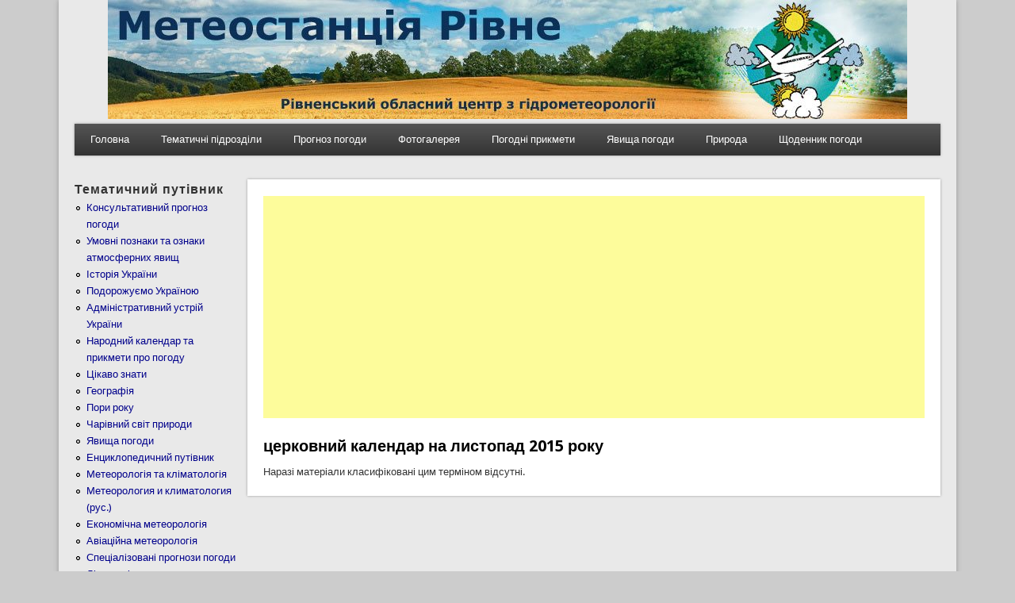

--- FILE ---
content_type: text/html; charset=utf-8
request_url: https://pogoda.rovno.ua/tegi/cerkovniy-kalendar-na-listopad-2015-roku
body_size: 5511
content:
<!DOCTYPE html>
<head>
<meta http-equiv="X-UA-Compatible" content="IE=Edge" />
<meta charset="utf-8" />
<link rel="alternate" type="application/rss+xml" title="RSS - церковний календар на листопад 2015 року" href="https://pogoda.rovno.ua/taxonomy/term/2456/feed" />
<meta name="viewport" content="width=device-width" />
<meta about="/tegi/cerkovniy-kalendar-na-listopad-2015-roku" typeof="skos:Concept" property="rdfs:label skos:prefLabel" content="церковний календар на листопад 2015 року" />
<link rel="shortcut icon" href="https://pogoda.rovno.ua/favicon.ico" type="image/vnd.microsoft.icon" />
<meta name="keywords" content="uklr, рівне, ровно, погода в рівному, прогноз погоди рівне, метеостанція рівне, метеорологія, гідрометцентр" />
<meta name="robots" content="follow, index" />
<meta name="news_keywords" content="Погода Рівне, погода в Ровно, прогноз погоди у Рівному, метеостанція Рівне, метеорологія" />
<meta name="generator" content="Drupal 7" />
<meta name="rights" content="© 2003-2018 Авіаційна метеорологічна станція м.Рівне" />
<link rel="canonical" href="https://pogoda.rovno.ua/tegi/cerkovniy-kalendar-na-listopad-2015-roku" />
<link rel="shortlink" href="https://pogoda.rovno.ua/taxonomy/term/2456" />
<title>церковний календар на листопад 2015 року | Погода Рівне</title>
<link type="text/css" rel="stylesheet" href="https://pogoda.rovno.ua/sites/default/files/cdn/css/https/css_SjgePLWLxowtm__OtrmduCG23RjHk-zyTlL52ttAqOY.css" media="all" />
<link type="text/css" rel="stylesheet" href="https://pogoda.rovno.ua/sites/default/files/cdn/css/https/css_LQvbCxjSLTRyr3Yze5l-T46KB98T2zqP9stEJuyTm4E.css" media="all" />
<link type="text/css" rel="stylesheet" href="https://pogoda.rovno.ua/sites/default/files/cdn/css/https/css_EwVQRHbo4yUOennbWuN_Wubn6RjbSTCU2FHs0Oup2GI.css" media="all" />
<link type="text/css" rel="stylesheet" href="https://pogoda.rovno.ua/sites/default/files/cdn/css/https/css_qH9ANNG-js9dIcROlXfuWSo_Kgb-rCqRRfb3OIShgmE.css" media="all" />
<script type="text/javascript" src="//ajax.googleapis.com/ajax/libs/jquery/1.12.4/jquery.min.js"></script>
<script type="text/javascript">
<!--//--><![CDATA[//><!--
window.jQuery || document.write("<script src='/sites/all/modules/rezerv/jquery_update/replace/jquery/1.12/jquery.min.js'>\x3C/script>")
//--><!]]>
</script>
<script type="text/javascript" src="https://pogoda.rovno.ua/sites/default/files/js/js_GOikDsJOX04Aww72M-XK1hkq4qiL_1XgGsRdkL0XlDo.js"></script>
<script type="text/javascript" src="https://pogoda.rovno.ua/sites/default/files/js/js_onbE0n0cQY6KTDQtHO_E27UBymFC-RuqypZZ6Zxez-o.js"></script>
<script type="text/javascript" src="https://pogoda.rovno.ua/sites/default/files/js/js_R9UbiVw2xuTUI0GZoaqMDOdX0lrZtgX-ono8RVOUEVc.js"></script>
<script type="text/javascript" src="https://pogoda.rovno.ua/sites/default/files/js/js_V_rj4RVvDudWqzH6oPPeFcXl2_ZFWUenlyqOb7bg4fk.js"></script>
<script type="text/javascript" src="https://pogoda.rovno.ua/sites/default/files/js/js_iYsPpB3B-cWPXOZpHqdoSUudh3OYEXD053YZrYvXrws.js"></script>
<script type="text/javascript">
<!--//--><![CDATA[//><!--
jQuery.extend(Drupal.settings, {"basePath":"\/","pathPrefix":"","setHasJsCookie":0,"ajaxPageState":{"theme":"professional_theme","theme_token":"bx9yNmUnSqJddsozV1oc8bUkS1iMbt09vzFm3xj_Yvg","js":{"\/\/ajax.googleapis.com\/ajax\/libs\/jquery\/1.12.4\/jquery.min.js":1,"0":1,"misc\/jquery-extend-3.4.0.js":1,"misc\/jquery-html-prefilter-3.5.0-backport.js":1,"misc\/jquery.once.js":1,"misc\/drupal.js":1,"sites\/all\/modules\/rezerv\/jquery_update\/js\/jquery_browser.js":1,"misc\/form-single-submit.js":1,"sites\/all\/modules\/admin_menu\/admin_devel\/admin_devel.js":1,"public:\/\/languages\/uk_XegGcmQZ2TIuoXgb2bLUJmY6ds3lIjH4zIpCEJaJ8OM.js":1,"sites\/all\/libraries\/colorbox\/jquery.colorbox-min.js":1,"sites\/all\/modules\/colorbox\/js\/colorbox.js":1,"sites\/all\/modules\/colorbox\/styles\/default\/colorbox_style.js":1,"sites\/all\/modules\/fancybox\/fancybox.js":1,"sites\/all\/libraries\/fancybox\/source\/jquery.fancybox.pack.js":1,"sites\/all\/libraries\/fancybox\/lib\/jquery.mousewheel-3.0.6.pack.js":1,"sites\/all\/libraries\/fancybox\/source\/helpers\/jquery.fancybox-thumbs.js":1,"sites\/all\/libraries\/fancybox\/source\/helpers\/jquery.fancybox-media.js":1,"themes\/professional_theme\/js\/custom.js":1},"css":{"modules\/system\/system.base.css":1,"modules\/system\/system.menus.css":1,"modules\/system\/system.messages.css":1,"modules\/system\/system.theme.css":1,"modules\/field\/theme\/field.css":1,"modules\/node\/node.css":1,"modules\/search\/search.css":1,"modules\/user\/user.css":1,"sites\/all\/modules\/video_filter\/video_filter.css":1,"sites\/all\/modules\/views\/css\/views.css":1,"sites\/all\/modules\/ckeditor\/css\/ckeditor.css":1,"sites\/all\/modules\/colorbox\/styles\/default\/colorbox_style.css":1,"sites\/all\/modules\/ctools\/css\/ctools.css":1,"sites\/all\/libraries\/fancybox\/source\/jquery.fancybox.css":1,"sites\/all\/libraries\/fancybox\/source\/helpers\/jquery.fancybox-thumbs.css":1,"modules\/taxonomy\/taxonomy.css":1,"themes\/professional_theme\/style.css":1}},"colorbox":{"opacity":"0.85","current":"{current} \u0437 {total}","previous":"\u00ab \u041f\u043e\u043f\u0435\u0440\u0435\u0434\u043d\u044f","next":"\u041d\u0430\u0441\u0442\u0443\u043f\u043d\u0430 \u00bb","close":"\u0417\u0430\u043a\u0440\u0438\u0442\u0438","maxWidth":"98%","maxHeight":"98%","fixed":true,"mobiledetect":true,"mobiledevicewidth":"480px","file_public_path":"\/sites\/default\/files","specificPagesDefaultValue":"admin*\nimagebrowser*\nimg_assist*\nimce*\nnode\/add\/*\nnode\/*\/edit\nprint\/*\nprintpdf\/*\nsystem\/ajax\nsystem\/ajax\/*"},"fancybox":{"helpers":{"title":{"position":"top"},"buttons":{"position":"bottom"},"thumbs":{"width":50,"height":50,"position":"bottom"},"media":[]},"selectors":["a:has(img)"]},"video_filter":{"url":{"ckeditor":"\/video_filter\/dashboard\/ckeditor"},"instructions_url":"\/video_filter\/instructions","modulepath":"sites\/all\/modules\/video_filter"},"urlIsAjaxTrusted":{"\/tegi\/cerkovniy-kalendar-na-listopad-2015-roku":true}});
//--><!]]>
</script>
<!--[if lt IE 9]><script src="//html5shiv.googlecode.com/svn/trunk/html5.js"></script><![endif]-->
</head>
<body class="html not-front not-logged-in one-sidebar sidebar-first page-taxonomy page-taxonomy-term page-taxonomy-term- page-taxonomy-term-2456 i18n-uk">
    
<div id="wrapper">
  <header id="header" role="banner">
    <center><img src="https://pogoda.rovno.ua/header.jpg"></center>
	       	    <div class="clear"></div>
          <nav id="main-menu"  role="navigation">
        <a class="nav-toggle" href="#">Навіґація</a>
        <div class="menu-navigation-container">
          <ul class="menu"><li class="first leaf"><a href="/" title="">Головна</a></li>
<li class="expanded"><a href="/" title="Тематичні підрозділи сайту">Тематичні підрозділи</a><ul class="menu"><li class="first leaf"><a href="/umovni_poznaky" title="Умовні познаки та ознаки атмосферних явищ">Умовні познаки та ознаки атмосферних явищ</a></li>
<li class="leaf"><a href="https://pogoda.rovno.ua/rozdili-saytu/istoriya-ukrayini" title="Історія України, традиції, звичаї, обряди">Історія України</a></li>
<li class="leaf"><a href="https://pogoda.rovno.ua/rozdili-saytu/administrativniy-ustriy-ukrayini" title="Адміністративний устрій України">Адміністративний устрій України</a></li>
<li class="leaf"><a href="https://pogoda.rovno.ua/meteorology%26klimatology" title="Метеорологія та кліматологія">Метеорологія та кліматологія</a></li>
<li class="leaf"><a href="https://pogoda.rovno.ua/geography" title="Географія">Географія</a></li>
<li class="leaf"><a href="https://pogoda.rovno.ua/rozdili-saytu/aviaciyna-meteorologiya" title="Авіаційна метеорологія">Авіаційна метеорологія</a></li>
<li class="leaf"><a href="https://pogoda.rovno.ua/novyny" title="Все про все ...">Все про все ...</a></li>
<li class="leaf"><a href="https://pogoda.rovno.ua/svyata" title="Державні та народні свята">Державні та народні свята</a></li>
<li class="leaf"><a href="https://pogoda.rovno.ua/ekonomichna-meteorologiya" title="Економічна метеорологія (підручник). О.Г.Шевченко, С.І.Сніжко, А.О.Вітренко">Економічна метеорологія</a></li>
<li class="leaf"><a href="https://pogoda.rovno.ua/encyklopedy" title="Енциклопедичний путівник">Енциклопедичний путівник</a></li>
<li class="leaf"><a href="https://pogoda.rovno.ua/meteorologiya-i-klimatologiya-rus" title="Метеорология и климатология (рус.)">Метеорология и климатология (рус.)</a></li>
<li class="leaf"><a href="https://pogoda.rovno.ua/kalendar-pryrody" title="Народний календар та прикмети про погоду">Народний календар та прикмети про погоду</a></li>
<li class="leaf"><a href="https://pogoda.rovno.ua/rozdili-saytu/podorozhuiemo-ukrayinoyu" title="Подорожуємо Україною">Подорожуємо Україною</a></li>
<li class="leaf"><a href="https://pogoda.rovno.ua/rozdili-saytu/specializovani-prognozi-pogodi" title="Спеціалізовані прогнози погоди">Спеціалізовані прогнози погоди</a></li>
<li class="leaf"><a href="https://pogoda.rovno.ua/cikavo" title="Цікаво знати">Цікаво знати</a></li>
<li class="leaf"><a href="https://pogoda.rovno.ua/rozdili-saytu/charivniy-svit-prirodi" title="Чарівний світ природи">Чарівний світ природи</a></li>
<li class="last leaf"><a href="https://pogoda.rovno.ua/meteoyavleniya" title="Явища погоди">Явища погоди</a></li>
</ul></li>
<li class="leaf"><a href="/prognoz" title="Консультативний прогноз погоди">Прогноз погоди</a></li>
<li class="expanded"><a href="/" title="">Фотогалерея</a><ul class="menu"><li class="first last leaf"><a href="/istorychnyy-rakurs" title="З Історії аеродрому Рівне">Історичний ракурс</a></li>
</ul></li>
<li class="leaf"><a href="/kalendar-pryrody" title="Народний календар та прикмети про погоду">Погодні прикмети</a></li>
<li class="leaf"><a href="/meteoyavleniya" title="Явища погоди">Явища погоди</a></li>
<li class="leaf"><a href="/rozdili-saytu/charivniy-svit-prirodi" title="Чарівний світ природи">Природа</a></li>
<li class="last expanded"><a href="/" title="Щоденник погоди школяра">Щоденник погоди</a><ul class="menu"><li class="first leaf"><a href="/arhiv-shchodennyka-pogody" title="Архів щоденника погоди">Архів</a></li>
<li class="leaf"><a href="/shchodennyk-pogody-shkolyara-mista-dubno-za-veresen-2025-roku" title="Щоденник погоди школяра міста Дубно за вересень 2025 року">Вересень 2025 Дубно</a></li>
<li class="leaf"><a href="/shchodennyk-pogody-shkolyara-mista-rivne-za-veresen-2025-roku" title="Щоденник погоди школяра міста Рівне за вересень 2025 року">Вересень 2025 Рівне</a></li>
<li class="leaf"><a href="/shchodennyk-pogody-shkolyara-mista-sarny-za-veresen-2025-roku" title="Щоденник погоди школяра міста Сарни за вересень 2025 року">Вересень 2025 Сарни</a></li>
<li class="leaf"><a href="/shchodennyk-pogody-shkolyara-mista-dubno-za-zhovten-2025-roku" title="Щоденник погоди школяра міста Дубно за жовтень 2025 року">Жовтень 2025 Дубно</a></li>
<li class="leaf"><a href="/shchodennyk-pogody-shkolyara-mista-rivne-za-zhovten-2025-roku" title="Щоденник погоди школяра міста Рівне за жовтень 2025 року">Жовтень 2025 Рівне</a></li>
<li class="leaf"><a href="/shchodennyk-pogody-shkolyara-mista-sarny-za-zhovten-2025-roku" title="Щоденник погоди школяра міста Сарни за жовтень 2025 року">Жовтень 2025 Сарни</a></li>
<li class="leaf"><a href="/shchodennyk-pogody-shkolyara-mista-dubno-za-lystopad-2025-roku" title="Щоденник погоди школяра міста Дубно за листопад 2025 року">Листопад 2025 Дубно</a></li>
<li class="leaf"><a href="/shchodennyk-pogody-shkolyara-mista-rivne-za-lystopad-2025-roku" title="Щоденник погоди школяра міста Рівне за листопад 2025 року">Листопад 2025 Рівне</a></li>
<li class="leaf"><a href="/shchodennyk-pogody-shkolyara-mista-sarny-za-lystopad-2025-roku" title="Щоденник погоди школяра міста Сарни за листопад 2025 року">Листопад 2025 Сарни</a></li>
<li class="leaf"><a href="/shchodennyk-pogody-shkolyara-mista-dubno-za-gruden-2025-roku" title="Щоденник погоди школяра міста Дубно за грудень 2025 року">Грудень 2025 Дубно</a></li>
<li class="leaf"><a href="/shchodennyk-pogody-shkolyara-mista-rivne-za-gruden-2025-roku" title="Щоденник погоди школяра міста Рівне за грудень 2025 року">Грудень 2025 Рівне</a></li>
<li class="last leaf"><a href="/shchodennyk-pogody-shkolyara-mista-sarny-za-gruden-2025-roku" title="Щоденник погоди школяра міста Сарни за грудень 2025 року">Грудень 2025 Сарни</a></li>
</ul></li>
</ul>        </div>
        <div class="clear"></div>
      </nav>
    <!-- end main-menu -->
  </header>

  <div id="container">
    

      <div id="head">
    <div class="region region-header">
  <div id="block-block-230" class="block block-block">

      
  <div class="content">
    <script async src="https://pagead2.googlesyndication.com/pagead/js/adsbygoogle.js?client=ca-pub-7936449385787015"
     crossorigin="anonymous"></script>

<!-- Global site tag (gtag.js) - Google Analytics -->
<script async src="https://www.googletagmanager.com/gtag/js?id=UA-91158832-1"></script>
<script>
  window.dataLayer = window.dataLayer || [];
  function gtag(){dataLayer.push(arguments);}
  gtag('js', new Date());

  gtag('config', 'UA-91158832-1');
</script>  </div>
  
</div> <!-- /.block -->
</div>
 <!-- /.region -->
   </div>
   <div class="clear"></div>
   
    <div class="content-sidebar-wrap">

    <div id="content">
            <section id="post-content" role="main">
                <div id="content_top"><div class="region region-content-top">
  <div id="block-block-259" class="block block-block">

      
  <div class="content">
    <br><center><script async src="https://pagead2.googlesyndication.com/pagead/js/adsbygoogle.js?client=ca-pub-7936449385787015"
     crossorigin="anonymous"></script>
<!-- 468_na_60 -->
<ins class="adsbygoogle"
     style="display:block"
     data-ad-client="ca-pub-7936449385787015"
     data-ad-slot="1451959658"
     data-ad-format="auto"></ins>
<script>
     (adsbygoogle = window.adsbygoogle || []).push({});
</script></center>  </div>
  
</div> <!-- /.block -->
</div>
 <!-- /.region -->
</div>                <h1 class="page-title">церковний календар на листопад 2015 року</h1>                                        <div class="region region-content">
  <div id="block-system-main" class="block block-system">

      
  <div class="content">
    <div class="term-listing-heading"><div id="taxonomy-term-2456" class="taxonomy-term vocabulary-tags">

  
  <div class="content">
      </div>

</div>
</div><p>Наразі матеріали класифіковані цим терміном відсутні.</p>  </div>
  
</div> <!-- /.block -->
</div>
 <!-- /.region -->
      </section> <!-- /#main -->
    </div>

          <aside id="sidebar-first" role="complementary">
        <div class="region region-sidebar-first">
  <div id="block-menu-menu-rozdil" class="block block-menu">

        <h2 >Тематичний путівник</h2>
    
  <div class="content">
    <ul class="menu"><li class="first leaf"><a href="/prognoz" title="Консультативний прогноз погоди">Консультативний прогноз погоди</a></li>
<li class="leaf"><a href="/umovni_poznaky" title="Умовні познаки та ознаки атмосферних явищ">Умовні познаки та ознаки атмосферних явищ</a></li>
<li class="leaf"><a href="/rozdili-saytu/istoriya-ukrayini" title="Історія України, традиції, звичаї, обряди.">Історія України</a></li>
<li class="leaf"><a href="/rozdili-saytu/podorozhuiemo-ukrayinoyu" title="Подорожуємо Україною">Подорожуємо Україною</a></li>
<li class="leaf"><a href="/rozdili-saytu/administrativniy-ustriy-ukrayini" title="Адміністративний устрій України">Адміністративний устрій України</a></li>
<li class="leaf"><a href="/kalendar-pryrody" title="Народний календар та прикмети про погоду">Народний календар та прикмети про погоду</a></li>
<li class="leaf"><a href="/cikavo" title="Цікаво знати">Цікаво знати</a></li>
<li class="leaf"><a href="/geography" title="Географія">Географія</a></li>
<li class="leaf"><a href="/pory_roku" title="Пори року">Пори року</a></li>
<li class="leaf"><a href="/rozdili-saytu/charivniy-svit-prirodi" title="Чарівний світ природи">Чарівний світ природи</a></li>
<li class="leaf"><a href="/meteoyavleniya" title="Явища погоди">Явища погоди</a></li>
<li class="leaf"><a href="/encyklopedy" title="Енциклопедичний путівник">Енциклопедичний путівник</a></li>
<li class="leaf"><a href="/meteorology%26klimatology" title="Метеорологія та кліматологія">Метеорологія та кліматологія</a></li>
<li class="leaf"><a href="/meteorologiya-i-klimatologiya-rus" title="Метеорология и климатология (рус.)">Метеорология и климатология (рус.)</a></li>
<li class="leaf"><a href="https://pogoda.rovno.ua/ekonomichna-meteorologiya" title="Економічна метеорологія (підручник). О.Г.Шевченко, С.І.Сніжко, А.О.Вітренко">Економічна метеорологія</a></li>
<li class="leaf"><a href="/rozdili-saytu/aviaciyna-meteorologiya" title="Авіаційна метеорологія">Авіаційна метеорологія</a></li>
<li class="leaf"><a href="/rozdili-saytu/specializovani-prognozi-pogodi" title="Спеціалізовані прогнози погоди">Спеціалізовані прогнози погоди</a></li>
<li class="leaf"><a href="/rozdili-saytu/likarski-roslini" title="Лікарські рослини">Лікарські рослини</a></li>
<li class="leaf"><a href="/svyata" title="Державні та народні свята">Державні та народні свята</a></li>
<li class="leaf"><a href="/rozdili-saytu/imenini-svyatkuyut" title="Іменини святкують...">Іменини святкують...</a></li>
<li class="leaf"><a href="/mifologiya" title="Міфологія">Міфологія</a></li>
<li class="last leaf"><a href="/novyny" title="Все про все ...">Все про все ...</a></li>
</ul>  </div>
  
</div> <!-- /.block -->
<div id="block-search-form" class="block block-search">

        <h2 >Пошук по сайту</h2>
    
  <div class="content">
    <form class="gss" action="/tegi/cerkovniy-kalendar-na-listopad-2015-roku" method="post" id="search-block-form" accept-charset="UTF-8"><div><div class="container-inline">
    <div class="form-item form-type-textfield form-item-search-block-form">
  <label class="element-invisible" for="edit-search-block-form--2">Пошук </label>
 <input title="Введіть терміни, які необхідно знайти." type="text" id="edit-search-block-form--2" name="search_block_form" value="" size="15" maxlength="128" class="form-text" />
</div>
<div class="form-actions form-wrapper" id="edit-actions"><input type="submit" id="edit-submit" name="op" value="Пошук" class="form-submit" /></div><input type="hidden" name="form_build_id" value="form-utbMIf8QLCK7_X0cyZHUzUNmYcICTZSHD2PNctE-0MU" />
<input type="hidden" name="form_id" value="search_block_form" />
</div>
</div></form>  </div>
  
</div> <!-- /.block -->
<div id="block-block-47" class="block block-block">

      
  <div class="content">
    <center><a href="https://traditions.pogoda.rovno.ua/" target="_blank"><img src="https://traditions.pogoda.rovno.ua/baner.jpg" width="88" height="31" border="1" alt="Традиції України"></a><br>
<a href="https://cqrivne.com.ua" target="_blank"><img src="/cqr.gif" width="88" height="31" border="0" alt="Cайт радіоаматорів Рівненщини"></a><br>
</center>
  </div>
  
</div> <!-- /.block -->
</div>
 <!-- /.region -->
      </aside>  <!-- /#sidebar-first -->
    
    </div>

    
  <div class="clear"></div>

     <div id="foot">
     <div class="region region-footer">
  <div id="block-block-50" class="block block-block">

      
  <div class="content">
    <div align="center">
<!-- hit.ua -->
<a href='http://hit.ua/?x=95070' target='_blank'>
<script language="javascript" type="text/javascript"><!--
Cd=document;Cr="&"+Math.random();Cp="&s=1";
Cd.cookie="b=b";if(Cd.cookie)Cp+="&c=1";
Cp+="&t="+(new Date()).getTimezoneOffset();
if(self!=top)Cp+="&f=1";
//--></script>
<script language="javascript1.1" type="text/javascript"><!--
if(navigator.javaEnabled())Cp+="&j=1";
//--></script>
<script language="javascript1.2" type="text/javascript"><!--
if(typeof(screen)!='undefined')Cp+="&w="+screen.width+"&h="+
screen.height+"&d="+(screen.colorDepth?screen.colorDepth:screen.pixelDepth);
//--></script>
<script language="javascript" type="text/javascript"><!--
Cd.write("<img src='//c.hit.ua/hit?i=95070&g=0&x=5"+Cp+Cr+
"&r="+escape(Cd.referrer)+"&u="+escape(window.location.href)+
"' border='0' width='88' height='31' "+
"alt='hit.ua: посетителей и просмотров за сегодня' title='hit.ua: посетителей и просмотров за сегодня'/>");
//--></script></a>
<!-- / hit.ua -->

<a href="http://www.cqrivne.com.ua" target="_blank">
<img src="https://www.cqrivne.com.ua/banner/cqrv1.gif" width="88" height="31" border="0" alt="Cайт радіоаматорів Рівненщини"></a>  </div>
  
</div> <!-- /.block -->
<div id="block-block-214" class="block block-block">

      
  <div class="content">
    <table border="0" width="100%">
	<tbody>
		<tr>
			<td>
				<center>
					<font size="1"><strong>&copy; Авіаційна метеорологічна станція Рівне. Неофіційний сайт.</strong><br />
					Всі матеріали на даному сайті призначені виключно для ознайомлення без цілей комерційного використання.</font><br />
					</td>
			</tr>
	</tbody>
</table>  </div>
  
</div> <!-- /.block -->
</div>
 <!-- /.region -->
   </div>
     </div>



  <div id="footer">
    
    <div id="copyright">
    <!--Remove  -->
        <!--Remove Theme Credit by Setting -->
        <div class="clear"></div>
    </div>
  </div>
</div>
  </body>
</html>


--- FILE ---
content_type: text/html; charset=utf-8
request_url: https://www.google.com/recaptcha/api2/aframe
body_size: 266
content:
<!DOCTYPE HTML><html><head><meta http-equiv="content-type" content="text/html; charset=UTF-8"></head><body><script nonce="0b65BIPGcmkGcoLdyLTsMw">/** Anti-fraud and anti-abuse applications only. See google.com/recaptcha */ try{var clients={'sodar':'https://pagead2.googlesyndication.com/pagead/sodar?'};window.addEventListener("message",function(a){try{if(a.source===window.parent){var b=JSON.parse(a.data);var c=clients[b['id']];if(c){var d=document.createElement('img');d.src=c+b['params']+'&rc='+(localStorage.getItem("rc::a")?sessionStorage.getItem("rc::b"):"");window.document.body.appendChild(d);sessionStorage.setItem("rc::e",parseInt(sessionStorage.getItem("rc::e")||0)+1);localStorage.setItem("rc::h",'1769213712636');}}}catch(b){}});window.parent.postMessage("_grecaptcha_ready", "*");}catch(b){}</script></body></html>